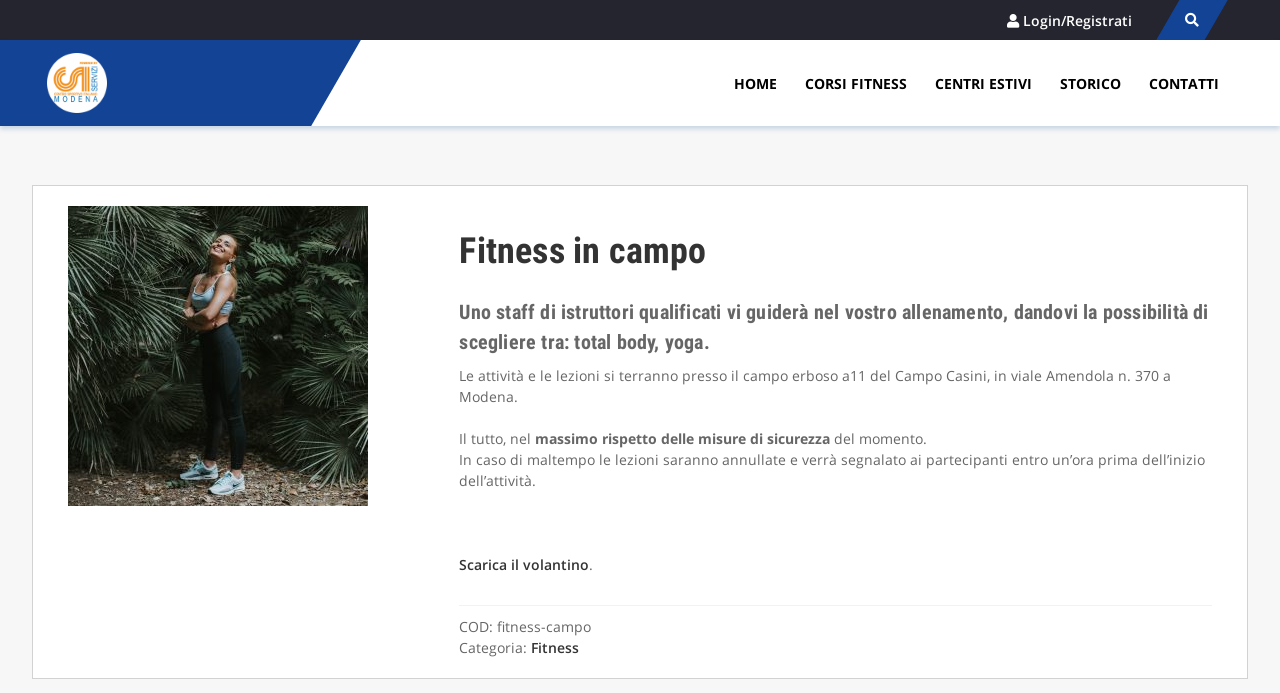

--- FILE ---
content_type: text/css
request_url: https://servizi.csionline.it/wp-content/themes/csi-ecommerce-theme/style.css?ver=8f7f1164bda714ce05a87c77dfef4b47
body_size: 46664
content:
/*!
Theme Name: CSI Ecommerce Theme
Theme URI: http://underscores.me/
Author: BAMS WEB
Author URI: http://www.bamsweb.it
Description: Tema per CSI ecommerce multisite
Version: 1.0.0
License: GNU General Public License v2 or later
License URI: LICENSE
Text Domain: csi-ecommerce-theme
Tags: custom-background, custom-logo, custom-menu, featured-images, threaded-comments, translation-ready

This theme, like WordPress, is licensed under the GPL.
Use it to make something cool, have fun, and share what you've learned.

CSI Ecommerce Theme is based on Underscores https://underscores.me/, (C) 2012-2020 Automattic, Inc.
Underscores is distributed under the terms of the GNU GPL v2 or later.

Normalizing styles have been helped along thanks to the fine work of
Nicolas Gallagher and Jonathan Neal https://necolas.github.io/normalize.css/
*//*! normalize.css v8.0.1 | MIT License | github.com/necolas/normalize.css */html{line-height:1.15;-webkit-text-size-adjust:100%}body{margin:0}main{display:block}h1{font-size:2em;margin:.67em 0}hr{box-sizing:content-box;height:0;overflow:visible}pre{font-family:monospace,monospace;font-size:1em}a{background-color:transparent}abbr[title]{border-bottom:none;text-decoration:underline;text-decoration:underline dotted}b,strong{font-weight:bolder}code,kbd,samp{font-family:monospace,monospace;font-size:1em}small{font-size:80%}sub,sup{font-size:75%;line-height:0;position:relative;vertical-align:baseline}sub{bottom:-0.25em}sup{top:-0.5em}img{border-style:none}button,input,optgroup,select,textarea{font-family:inherit;font-size:100%;line-height:1.15;margin:0}button,input{overflow:visible}button,select{text-transform:none}button,[type=button],[type=reset],[type=submit]{-webkit-appearance:button}button::-moz-focus-inner,[type=button]::-moz-focus-inner,[type=reset]::-moz-focus-inner,[type=submit]::-moz-focus-inner{border-style:none;padding:0}button:-moz-focusring,[type=button]:-moz-focusring,[type=reset]:-moz-focusring,[type=submit]:-moz-focusring{outline:1px dotted ButtonText}fieldset{padding:.35em .75em .625em}legend{box-sizing:border-box;color:inherit;display:table;max-width:100%;padding:0;white-space:normal}progress{vertical-align:baseline}textarea{overflow:auto}[type=checkbox],[type=radio]{box-sizing:border-box;padding:0}[type=number]::-webkit-inner-spin-button,[type=number]::-webkit-outer-spin-button{height:auto}[type=search]{-webkit-appearance:textfield;outline-offset:-2px}[type=search]::-webkit-search-decoration{-webkit-appearance:none}::-webkit-file-upload-button{-webkit-appearance:button;font:inherit}details{display:block}summary{display:list-item}template{display:none}[hidden]{display:none}body,button,input,select,optgroup,textarea{color:#666;font-family:"Open Sans",sans-serif;font-size:16px;font-size:1rem;line-height:1.5;font-size:14px}h1,h2,h3,h4,h5,h6{clear:both;letter-spacing:.2px;font-family:"Roboto Condensed",sans-serif;font-weight:700}h1{font-size:36px}h1.entry-title{text-align:center;color:#fff}h2{font-size:25px}h3{font-size:22px;letter-spacing:.2px}h4{font-size:20px;line-height:1.5}p{margin-bottom:1.5em}dfn,cite,em,i{font-style:italic}blockquote{border-left:4px solid #134395;padding-left:20px}address{margin:0 0 1.5em}pre{background:#eee;font-family:"Courier 10 Pitch",Courier,monospace;font-size:15px;font-size:.9375rem;line-height:1.6;margin-bottom:1.6em;max-width:100%;overflow:auto;padding:1.6em}code,kbd,tt,var{font-family:Monaco,Consolas,"Andale Mono","DejaVu Sans Mono",monospace;font-size:15px;font-size:.9375rem}abbr,acronym{border-bottom:1px dotted #666;cursor:help}mark,ins{background:#fff9c0;text-decoration:none}big{font-size:125%}::selection{color:#fff;background:#ec6608}::-moz-selection{color:#fff;background:#ec6608}html{box-sizing:border-box}*,*:before,*:after{box-sizing:inherit}body{background:#f7f7f7}hr{background-color:#ccc;border:0;height:1px;margin-bottom:1.5em;width:100%}ul,ol{margin:0 0 1.5em 0}ul{list-style:disc}ol{list-style:decimal}li>ul,li>ol{margin-bottom:0;margin-left:1.5em}dt{font-weight:bold}dd{margin:0 1.5em 1.5em}img{height:auto;max-width:100%}figure{margin:1em 0}figure.wp-block-image{background:#f1f1f1}figure.wp-block-image figcaption{margin:.5em;font-size:12px;color:#333}table{margin:0 0 1.5em;width:100%}table .thead-light th{background:#f9f9f9 !important;color:#333 !important;text-transform:uppercase;padding:6px 0}table td{vertical-align:middle !important;padding:6px 8px;font-size:13px}table td:hover a{color:#134395}table td.data--nascosta span{display:none}#calendario_wrapper{overflow:hidden}.dataTables_wrapper{max-width:100%;overflow-x:scroll}button,input[type=button],input[type=reset],input[type=submit]{border:1px solid #134395;border-radius:0;background:#134395;color:#fff;font-size:12px;font-size:.75rem;line-height:1;padding:.5rem 1rem;cursor:pointer;width:auto;font-size:14px;font-weight:bold;display:inline-block;text-transform:uppercase}button:hover,button:active,button:focus,input[type=button]:hover,input[type=button]:active,input[type=button]:focus,input[type=reset]:hover,input[type=reset]:active,input[type=reset]:focus,input[type=submit]:hover,input[type=submit]:active,input[type=submit]:focus{border-color:#000 !important;color:#fff !important;background:#000 !important;transition:all .3s ease-in-out}button.btn--giallo,button.buttons-pdf,button.fc-today-button,button.buttons-csv,button.buttons-excel,input[type=button].btn--giallo,input[type=button].buttons-pdf,input[type=button].fc-today-button,input[type=button].buttons-csv,input[type=button].buttons-excel,input[type=reset].btn--giallo,input[type=reset].buttons-pdf,input[type=reset].fc-today-button,input[type=reset].buttons-csv,input[type=reset].buttons-excel,input[type=submit].btn--giallo,input[type=submit].buttons-pdf,input[type=submit].fc-today-button,input[type=submit].buttons-csv,input[type=submit].buttons-excel{color:#fff;background:#ec6608;border-color:#ec6608;border-radius:0}button.btn--giallo a,button.buttons-pdf a,button.fc-today-button a,button.buttons-csv a,button.buttons-excel a,input[type=button].btn--giallo a,input[type=button].buttons-pdf a,input[type=button].fc-today-button a,input[type=button].buttons-csv a,input[type=button].buttons-excel a,input[type=reset].btn--giallo a,input[type=reset].buttons-pdf a,input[type=reset].fc-today-button a,input[type=reset].buttons-csv a,input[type=reset].buttons-excel a,input[type=submit].btn--giallo a,input[type=submit].buttons-pdf a,input[type=submit].fc-today-button a,input[type=submit].buttons-csv a,input[type=submit].buttons-excel a{color:#fff}button.btn--blu,button.fc-prev-button,button.fc-next-button,input[type=button].btn--blu,input[type=button].fc-prev-button,input[type=button].fc-next-button,input[type=reset].btn--blu,input[type=reset].fc-prev-button,input[type=reset].fc-next-button,input[type=submit].btn--blu,input[type=submit].fc-prev-button,input[type=submit].fc-next-button{color:#fff;background:#134395;border-color:#134395}button.btn--blu a,button.fc-prev-button a,button.fc-next-button a,input[type=button].btn--blu a,input[type=button].fc-prev-button a,input[type=button].fc-next-button a,input[type=reset].btn--blu a,input[type=reset].fc-prev-button a,input[type=reset].fc-next-button a,input[type=submit].btn--blu a,input[type=submit].fc-prev-button a,input[type=submit].fc-next-button a{color:#fff}button.btn--transparent,input[type=button].btn--transparent,input[type=reset].btn--transparent,input[type=submit].btn--transparent{color:#666;background:#fff;border-color:#fff}[type=submit]{height:50px}input[type=text],input[type=email],input[type=url],input[type=password],input[type=search],input[type=number],input[type=tel],input[type=range],input[type=date],input[type=month],input[type=week],input[type=time],input[type=datetime],input[type=datetime-local],input[type=color],textarea{color:#666;border:1px solid #ccc;border-radius:0;padding:10px 20px;height:50px;width:100%}input[type=text]:focus,input[type=email]:focus,input[type=url]:focus,input[type=password]:focus,input[type=search]:focus,input[type=number]:focus,input[type=tel]:focus,input[type=range]:focus,input[type=date]:focus,input[type=month]:focus,input[type=week]:focus,input[type=time]:focus,input[type=datetime]:focus,input[type=datetime-local]:focus,input[type=color]:focus,textarea:focus{color:#495057;background-color:#fff;border-color:#80bdff;outline:0;box-shadow:0 0 0 .2rem rgba(0,123,255,.25)}select{border:1px solid #ccc}select.custom-select{height:50px}textarea{width:100%}form.wpcf7-form{margin-bottom:50px}form.wpcf7-form select{width:100%;height:50px}form.wpcf7-form label{width:100%}.acf-field{border:none !important;min-height:auto !important}.acf-field label{font-weight:normal !important}.acf-field select{height:50px}.password-input,.woocommerce-form-login__rememberme{float:left;clear:left;width:100%}a{color:#333;font-weight:600}a:active,a:focus,a:visited{color:#333;outline:0;text-decoration:none}a:hover{color:#134395;outline:0;text-decoration:none}a.button{border:1px solid #134395;border-radius:0;background:#134395;color:#fff !important;font-size:12px;font-size:.75rem;padding:.5rem 1rem;cursor:pointer;width:auto;font-size:14px;font-weight:bold;display:inline-block;text-transform:uppercase;line-height:30px}a.button:hover,a.button:active,a.button:focus{border-color:#000 !important;color:#fff !important;background:#000 !important;transition:all .3s ease-in-out}.main-navigation{clear:both;display:block;float:right;width:auto}.main-navigation ul{display:none;list-style:none;margin:0;padding-left:0}.main-navigation ul ul{background:#fff;border:1px solid #c6c6c6;box-shadow:0 3px 3px rgba(0,0,0,.2);float:left;position:absolute;top:100%;left:-999em;z-index:99999}.main-navigation ul ul ul{left:-999em;top:0}.main-navigation ul ul li{border-bottom:1px solid #c6c6c6}.main-navigation ul ul li:hover>ul,.main-navigation ul ul li.focus>ul{left:100%}.main-navigation ul ul li:last-of-type{border-bottom:none}.main-navigation ul ul a{width:185px;display:block;text-decoration:none;color:#333;font-size:14px;font-weight:bold;line-height:normal;padding:10px 15px;text-transform:uppercase;text-align:left}.main-navigation ul ul :hover>a,.main-navigation ul ul .focus>a{background:#134395;color:#fff}.main-navigation ul li:hover>ul,.main-navigation ul li.focus>ul{left:auto;border-top:3px solid #134395;border-left:none;border-right:none;border-bottom:none}.main-navigation li{float:left;position:relative}.main-navigation li.carrello a::before{content:"";font-family:"Font Awesome 5 Free";font-weight:bold;float:left;margin-right:10px}.main-navigation li.account a::before{content:"";font-family:"Font Awesome 5 Free";font-weight:bold;float:left;margin-right:10px}.main-navigation a{display:block;text-decoration:none;color:#000;font-size:14px;font-weight:bold;line-height:normal;padding:33px 14px;text-transform:uppercase}.main-navigation .current_page_item>a,.main-navigation .current-menu-item>a,.main-navigation .current_page_ancestor>a,.main-navigation .current-menu-ancestor>a{color:#134395}.menu-toggle{display:block;float:right;padding:20px;height:100%}.main-navigation.toggled{width:100% !important}.main-navigation.toggled ul{display:block}.main-navigation.toggled ul li{width:100%;text-align:center}.main-navigation.toggled ul li a{padding:20px 14px}@media screen and (min-width: 768px){.menu-toggle{display:none}.main-navigation ul{display:block}}.site-main .comment-navigation,.site-main .posts-navigation,.site-main .post-navigation{margin:0 0 1.5em;overflow:hidden}.comment-navigation .nav-previous,.posts-navigation .nav-previous,.post-navigation .nav-previous{float:left;width:50%}.comment-navigation .nav-previous::before,.posts-navigation .nav-previous::before,.post-navigation .nav-previous::before{font-family:"Font Awesome 5 Free";font-weight:900;content:"";margin-right:10px;color:#134395}.comment-navigation .nav-next,.posts-navigation .nav-next,.post-navigation .nav-next{float:right;text-align:right;width:50%}.comment-navigation .nav-next::after,.posts-navigation .nav-next::after,.post-navigation .nav-next::after{font-family:"Font Awesome 5 Free";font-weight:900;content:"";margin-left:10px;color:#134395}.screen-reader-text{border:0;clip:rect(1px, 1px, 1px, 1px);clip-path:inset(50%);height:1px;margin:-1px;overflow:hidden;padding:0;position:absolute !important;width:1px;word-wrap:normal !important}.screen-reader-text:focus{background-color:#f1f1f1;border-radius:3px;box-shadow:0 0 2px 2px rgba(0,0,0,.6);clip:auto !important;clip-path:none;color:#21759b;display:block;font-size:.875rem;font-weight:700;height:auto;left:5px;line-height:normal;padding:15px 23px 14px;text-decoration:none;top:5px;width:auto;z-index:100000}#primary[tabindex="-1"]:focus{outline:0}.alignleft{float:left;margin-right:1.5em;margin-bottom:1.5em}.alignright{float:right;margin-left:1.5em;margin-bottom:1.5em}.aligncenter{clear:both;display:block;margin-left:auto;margin-right:auto;margin-bottom:1.5em}.widget{margin:0 0 30px 0;border-left:1px solid #c6c6c6;border-right:1px solid #c6c6c6;border-bottom:1px solid #c6c6c6;border-top:7px solid #134395;font-size:13px;background:#fff}.widget select{max-width:100%}.widget h4{color:#666;font-size:20px;font-weight:400;line-height:1.5;text-transform:uppercase;padding:20px 25px;position:relative;border-bottom:1px solid #f1f1f1}.widget p{margin-bottom:10px;font-size:12px}.widget ul{list-style-type:none;margin:0;padding:0}.widget ul li{text-transform:uppercase;width:100%;font-weight:bold;line-height:20px;padding:15px 25px;border-bottom:1px solid #c6c6c6;-webkit-transition:all .4s ease-in-out;-moz-transition:all .4s ease-in-out;-ms-transition:all .4s ease-in-out;-o-transition:all .4s ease-in-out;transition:all .4s ease-in-out}.widget ul li:hover{padding-left:30px;background-color:#134395}.widget ul li:hover a{color:#fff;text-decoration:none}.widget ul li:hover span{color:#fff}.widget ul li:last-of-type{border-bottom:none}.widget ul li a{color:#666;position:relative}.widget ul li a::before{content:"";font-family:"Font Awesome 5 Free";font-size:13px;left:-15px;margin:2px 0 0;position:absolute}.widget ul li a:hover{text-decoration:none;color:#fff}.widget ul ul li:hover{background:#ec6608}.widget .widget__contenitore{margin:20px}.widget .widget__contenitore .row{margin:10px 0;border-bottom:1px solid #c6c6c6;padding-bottom:10px}.widget.widget--news h4,.widget.widget--classifica h4{margin-bottom:0}.widget.widget--news p,.widget.widget--classifica p{padding:10px 25px}.widget.widget--news{min-height:380px}.widget.widget--tag,.widget.widget_tag_cloud,.widget.widget--societa{min-height:255px}.widget.widget--tag h4 a,.widget.widget_tag_cloud h4 a,.widget.widget--societa h4 a{color:#333}.widget.widget--tag h4 a:hover,.widget.widget_tag_cloud h4 a:hover,.widget.widget--societa h4 a:hover{color:#134395}.widget.widget--tag .widget__contenitore a,.widget.widget--tag .tagcloud a,.widget.widget_tag_cloud .widget__contenitore a,.widget.widget_tag_cloud .tagcloud a,.widget.widget--societa .widget__contenitore a,.widget.widget--societa .tagcloud a{padding:10px;color:#134395;text-transform:uppercase}.widget.widget--tag .widget__contenitore a:hover,.widget.widget--tag .tagcloud a:hover,.widget.widget_tag_cloud .widget__contenitore a:hover,.widget.widget_tag_cloud .tagcloud a:hover,.widget.widget--societa .widget__contenitore a:hover,.widget.widget--societa .tagcloud a:hover{color:#ec6608}.widget.widget--tag .tagcloud,.widget.widget_tag_cloud .tagcloud,.widget.widget--societa .tagcloud{padding:20px}.widget.widget--ig{height:390px}.widget.widget--ig .widget__contenitore{text-align:center}.widget.widget--ig .widget__contenitore #instagram.row{border-bottom:none}.widget.widget--ig .widget__contenitore #instagram.row .instagram__post .instagram__post_like{display:none;position:absolute;text-align:center;width:100%;height:100%;top:33%;left:0;z-index:99;font-size:20px}.widget.widget--ig .widget__contenitore #instagram.row .instagram__post .igimg{max-height:100px;margin-top:10px}.widget.widget--ig .widget__contenitore #instagram.row .instagram__post:hover img{opacity:.3;transition:.5s ease}.widget.widget--ig .widget__contenitore #instagram.row .instagram__post:hover .instagram__post_like{display:block;opacity:1}.widget.widget--convenzioni h3{padding:5px 10px;background:#134395;color:#fff;font-size:14px;display:inline-block;margin-top:10px}.widget.widget--convenzioni h3:hover{background:#000}.widget.widget--convenzioni .owl-carousel .owl-stage{display:flex;align-items:center}.widget.widget--convenzioni .owl-carousel .owl-stage .owl-item{text-align:center}.widget.widget--convenzioni .owl-carousel .owl-stage .owl-item img{width:auto}.widget.widget--partner .owl-carousel .owl-stage{display:flex;align-items:center}.widget.widget--partner .owl-carousel .owl-stage .owl-item img{width:auto}.widget.widget--newsletter,.widget.widget--calendario{height:450px}.sticky{display:block}.updated:not(.published){display:none}.page-content,.entry-content,.entry-summary{margin:1.5em 0 0}.page-links{clear:both;margin:0 0 1.5em}.entry-header{min-height:200px;margin-bottom:40px}.entry-header .sfondo{background-size:cover;background-position:center;background-repeat:no-repeat}.entry-header .sfondo .overlay{position:relative;width:100%;min-height:200px;background-color:rgba(255,255,255,.4);z-index:2;padding:20px}.entry-header .sfondo .overlay h1{text-transform:uppercase;color:#333;position:relative;font-weight:bold;text-shadow:2px 2px 4px #fff}.entry-header .breacrumbs{text-align:center;padding:10px;background:#fff}.entry-header .overlay--squadra{position:relative;width:100%;min-height:200px;background-color:rgba(255,255,255,.4);z-index:2;padding:20px}.entry-header .overlay--squadra p,.entry-header .overlay--squadra h2,.entry-header .overlay--squadra h3{margin:0;color:#333;text-shadow:2px 2px 4px #fff}.entry-content{width:100%}.container-fluid .entry-header{min-height:auto;margin-bottom:0}.container-fluid .entry-header .entry-header__categoria{margin-bottom:5px}.container-fluid .entry-header .entry-header__categoria a{text-transform:uppercase;color:#ec6608}.container-fluid .entry-header .entry-header__tag{margin-bottom:5px}.container-fluid .entry-header .entry-meta{font-weight:bold}.box-blu{overflow:hidden;margin-bottom:40px}.box-blu .box-blu__titolo{z-index:1;float:left;width:auto;color:#fff;margin:0;position:relative;line-height:normal;text-transform:uppercase;padding:11px 35px 12px 20px;clear:none}.box-blu .box-blu__titolo::before{top:0;right:0;z-index:-1;content:"";bottom:auto;height:100%;width:2000%;position:absolute;-webkit-transform:skew(-30deg);-moz-transform:skew(-30deg);-ms-transform:skew(-30deg);-o-transform:skew(-30deg);transform:skew(-30deg);background-color:#134395}.box-blu .box-blu__contenitore{background:#fff;width:100%;border:1px solid #d7d8d8;float:left;padding:10px}.box-blu .nav-pills--blu{margin:0}.box-blu .nav-pills--blu li a{padding:0}.box-blu .nav-pills--blu li a h3{color:#333}.box-blu .nav-pills--blu li a h3::before{background-color:#fff;border-top:1px solid #d7d8d8;border-left:1px solid #d7d8d8;border-right:1px solid #d7d8d8}.box-blu .nav-pills--blu li a.active{background-color:transparent !important}.box-blu .nav-pills--blu li a.active h3{color:#fff !important}.box-blu .nav-pills--blu li a.active h3::before{background-color:#134395;border-top:1px solid #134395;border-left:1px solid #134395;border-right:1px solid #134395}.box-blu .nav-pills--blu li:first-of-type a h3{z-index:4}.box-blu .nav-pills--blu li:nth-of-type(2) a h3{z-index:3}.box-blu .nav-pills--blu li:nth-of-type(3) a h3{z-index:2}.ellipsis--riga{text-overflow:ellipsis;white-space:nowrap;overflow:hidden}.ellipsis--righe{overflow:hidden;display:-webkit-box;-webkit-line-clamp:3;-webkit-box-orient:vertical}.container-fluid{width:95%}.awesomplete ul{z-index:999;color:#000;background:#fff}.awesomplete #awesomplete_list_2{float:left;position:relative}.page-template-default .entry-content,.page-template-page-partner .entry-content,.page-template-page-convenzioni .entry-content,.page-template-page-interessi .entry-content,.page-template-page-societa .entry-content,.page-template-page-elencoanagrafiche .entry-content,.page-template-page-elencoanagrafichesportrick .entry-content,.page-template-page-planning .entry-content,.page-template-page-registrazione .entry-content{background:#fff;border:1px solid #d2d2d2;padding:20px;margin-bottom:30px}.overlay{position:relative;width:100%;min-height:100%;background-color:rgba(255,255,255,.4);z-index:2;padding:20px}.colonne{column-count:3;column-gap:40px}.comment-content a{word-wrap:break-word}.bypostauthor{display:block}header#masthead{background:#fff;position:relative;z-index:10}header#masthead .site-header__top{background-color:#25252f;color:#fff}header#masthead .site-header__top .row{min-height:40px}header#masthead .site-header__top .header__barrasuperiore--wc a{color:#fff}header#masthead .site-header__top .header__barrasuperiore--wc a:hover{color:#134395}header#masthead .site-header__top .header__barrasuperiore--social a i{font-size:15px;color:#fff;border:none;height:40px;line-height:40px;width:34px;text-align:center;-webkit-transition:all .3s ease-in-out;-moz-transition:all .3s ease-in-out;-ms-transition:all .3s ease-in-out;-o-transition:all .3s ease-in-out;transition:all .3s ease-in-out}header#masthead .site-header__top .header__barrasuperiore--social a:hover i{color:#fff;background-color:#134395 !important;-webkit-transition:all .4s ease-in-out;-moz-transition:all .4s ease-in-out;-ms-transition:all .4s ease-in-out;-o-transition:all .4s ease-in-out;transition:all .4s ease-in-out}header#masthead .site-header__top .header__barrasuperiore--search{padding:0;color:#fff;height:40px;line-height:40px;text-align:center;margin-right:17px;margin-left:60px;float:right;-webkit-transform:skew(-30deg);-moz-transform:skew(-30deg);-ms-transform:skew(-30deg);-o-transform:skew(-30deg);transform:skew(-30deg);background-color:#134395 !important}header#masthead .site-header__top .header__barrasuperiore--search i{-webkit-transform:skew(30deg);-moz-transform:skew(30deg);-ms-transform:skew(30deg);-o-transform:skew(30deg);transform:skew(30deg)}header#masthead .site-header__top .header__barrasuperiore--search button{height:40px}header#masthead .site-header__top form{margin-top:5px;text-align:right}header#masthead .site-header__top form button{margin-left:-4px}header#masthead .site-header__main{background:#fff;-webkit-box-shadow:0px 0px 5px 0px #004c92;-moz-box-shadow:0px 0px 5px 0px #004c92;box-shadow:0px 3px 5px 0px rgba(0,76,146,.2)}header#masthead .site-header__main .site-branding{min-height:86px}header#masthead .site-header__main .site-branding::before{top:0;right:0;bottom:0;content:"";width:1000%;position:absolute;-webkit-transform:skew(-30deg);-moz-transform:skew(-30deg);-ms-transform:skew(-30deg);-o-transform:skew(-30deg);transform:skew(-30deg);background-color:#134395;z-index:1}header#masthead .site-header__main .site-branding img{position:relative;z-index:2;max-height:60px;width:auto;margin:5px 0}footer#colophon i{width:35px;height:35px;color:#fff;font-size:16px;line-height:33px;border-radius:100%;text-align:center;border:1px solid #acacac;-webkit-transition:all .3s ease-in-out;-moz-transition:all .3s ease-in-out;-ms-transition:all .3s ease-in-out;-o-transition:all .3s ease-in-out;transition:all .3s ease-in-out}footer#colophon i:hover{color:#fff;background-color:#134395;border:1px solid #134395;-webkit-transition:all .4s ease-in-out;-moz-transition:all .4s ease-in-out;-ms-transition:all .4s ease-in-out;-o-transition:all .4s ease-in-out;transition:all .4s ease-in-out}footer#colophon a{color:#fff;margin-right:15px;display:inline-block}footer#colophon a:hover{text-decoration:underline}footer#colophon .footer__social{text-align:center}footer#colophon .footer__social .box-blu--social{margin-bottom:0;background:#134395}footer#colophon .footer__social .box-blu--social .box-blu__titolo{padding:15px 35px 15px 45px}footer#colophon .footer__social .box-blu--social .box-blu__titolo::before{background:#235d91}footer#colophon .footer__social .box-blu--social .box-blu__contenitore{background:#134395;border:none;padding:0}footer#colophon .footer__social .box-blu--social .box-blu__contenitore .box-blu__paragrafo{margin-bottom:0;text-align:right}footer#colophon .footer__social .box-blu--social .box-blu__contenitore .box-blu__paragrafo a{margin:5px 10px}footer#colophon .footer__social .box-blu--social .box-blu__contenitore .box-blu__paragrafo a i:hover{color:#134395;background-color:#fff;border:1px solid #fff}footer#colophon .footer__principale{padding:60px 0 30px 0;background-color:#252525}footer#colophon .footer__principale .widget{margin:0 0 20px 0;border:none;background:transparent}footer#colophon .footer__principale .widget h4{color:#fff;font-size:20px;font-weight:bold;line-height:normal;margin:-7px 0 30px;text-transform:capitalize;padding:0 0 28px 0;position:relative;border:none}footer#colophon .footer__principale .widget h4::before{height:4px;position:absolute;bottom:0;left:0;width:44px;content:"";background-color:#fff}footer#colophon .footer__principale .widget p{color:#fff;letter-spacing:.2px;width:100%;float:left}footer#colophon .footer__principale .widget p i{float:left;margin-right:10px;margin-bottom:2px}footer#colophon .footer__principale .widget p span{float:right;width:88%}footer#colophon .footer__principale .widget ul li{border-bottom:1px solid #c6c6c6}footer#colophon .footer__principale .widget ul li:hover a{text-decoration:none}footer#colophon .footer__principale .widget .media{border-bottom:1px solid #c6c6c6;margin-bottom:10px}footer#colophon .footer__principale .widget .media img{max-width:50px}footer#colophon .footer__principale .widget .media p{font-size:12px}footer#colophon .footer__principale .widget .media p.media-body__date{font-size:11px;font-weight:bold}footer#colophon .footer__principale .widget .media h5{color:#fff;font-weight:bold;font-size:13px}footer#colophon .footer__principale .widget iframe{width:200px}footer#colophon .footer__principale .widget .form-row,footer#colophon .footer__principale .widget button,footer#colophon .footer__principale .widget .form-check{float:left;clear:left;margin-bottom:10px;width:100%}footer#colophon .footer__barrainferiore{color:#fff;padding:10px 0;border-top:1px solid #585858;background-color:#222}footer#colophon .footer__barrainferiore .site-info{color:#fff;font-size:12px;line-height:33px}footer#colophon .footer__barrainferiore .footer__bams{font-size:12px}footer#colophon .footer__barrainferiore .footer__bams img{width:20px;display:inline-block;margin-right:-16px}.logged-in.admin-bar .fixed-top{top:32px}.logged-in .menu__login{display:none}.logged-in .menu__myaccount{display:inline-block}.menu__myaccount{display:none}.risultati .row{margin-top:30px;margin-bottom:30px}.risultati .risultati__sport a h4{background:#fff;color:#333;border:1px solid #d7d8d8;font-weight:bold;font-size:14px;text-align:center;text-transform:uppercase;padding:29px 0}.risultati .risultati__sport a h4::before{left:0;right:0;content:"";width:16px;bottom:-7px;margin:0 auto;position:absolute;border-top:8px solid;border-top-color:transparent;border-left:8px solid transparent !important;border-right:8px solid transparent !important;border-bottom:8px solid transparent !important}.risultati .risultati__sport a h4:hover{background:#134395;color:#fff;border-color:#134395;-webkit-transition:all .3s ease-in-out;-moz-transition:all .3s ease-in-out;-ms-transition:all .3s ease-in-out;-o-transition:all .3s ease-in-out;transition:all .3s ease-in-out;text-decoration:none}.risultati .risultati__sport a h4:hover::before{border-top-color:#134395}.risultati .risultati__sport a.active h4{background:#134395;color:#fff;border-color:#134395}.risultati .risultati__sport a.active h4::before{border-top-color:#134395}.risultati .risultati__sport a:hover{text-decoration:none}.risultati .risultati__sport a.omg,.risultati .risultati__sport a.omg-tournament{margin-top:20px;display:inherit}.risultati .risultati__sport a.omg h4,.risultati .risultati__sport a.omg-tournament h4{background:url("img/omg.png");background-repeat:no-repeat;background-size:cover;background-position:center;color:transparent;background-color:#fff}.risultati .risultati__sport a.omg.active h4,.risultati .risultati__sport a.omg-tournament.active h4{background:url("img/omg.png");background-repeat:no-repeat;background-size:cover;background-position:center;color:transparent;background-color:#fff}.risultati .risultati__categorie ul li a:hover{color:#fff !important}.contatti .contatti__dati .contatti__dati--box{margin-bottom:50px;padding:20px;border:1px solid #e3e3e3;height:220px;background:#fff}.contatti .contatti__dati .contatti__dati--box h5{font-size:16px;line-height:16px;font-weight:bold;text-align:left;padding-bottom:5px;text-transform:uppercase;position:relative;border-bottom:1px solid #e4e4e4}.contatti .contatti__dati .contatti__dati--box p{padding-top:5px;font-style:italic;margin-bottom:5px}.contatti .contatti__dati .contatti__dati--box p a{color:#666}.contatti .contatti__dati .contatti__dati--box:hover{background:#134395;color:#fff;-webkit-transition:all .3s ease-in-out;-moz-transition:all .3s ease-in-out;-ms-transition:all .3s ease-in-out;-o-transition:all .3s ease-in-out;transition:all .3s ease-in-out}.contatti .contatti__dati .contatti__dati--box:hover a{color:#fff !important}.contatti .contatti__impianto{background:#fff;border:1px solid #e3e3e3;padding:20px 10px;margin-bottom:20px}.contatti .contatti__impianto h4{font-size:14px}.contatti .contatti__impianto p{margin-bottom:5px;font-size:12px}.contatti .contatti__impianto p.contatti__impianto__desc{margin-top:10px}.contatti .contatti__impianto p i{margin-right:5px;color:#134395}.contatti .contatti__impianto button{margin-top:10px}.contatti .contatti__impianto .card{border:none;padding:0}.contatti .contatti__impianto .card li{font-size:12px}.contatti .contatti__mappaform{margin-bottom:80px}.contatti .contatti__mappaform .contatti__mappaform__contenitore{margin-bottom:80px}.contatti .contatti__mappaform .contatti__mappaform__contenitore .contatti__mappaform--mappa::before{right:0;bottom:-17px;top:20px;left:40px;content:"";position:absolute;background:#134395;margin-bottom:80px}.contatti .contatti__mappaform .contatti__mappaform__contenitore .contatti__mappaform--mappa #map{height:400px;width:100%;background:#fff;z-index:1;position:relative}.contatti .contatti__mappaform .contatti__mappaform__contenitore .contatti__mappaform--form{background:#fff;border:1px solid #e3e3e3}.girone .row{margin-bottom:30px}.girone .box-blu .box-blu__contenitore{margin-bottom:40px}.girone .box-blu .box-blu__contenitore table{margin-bottom:0}.girone .box-blu .box-blu__contenitore table tr.orange td,.girone .box-blu .box-blu__contenitore table tr.orange td.sorting_1{background-color:#ffc15e !important}.girone .box-blu .box-blu__contenitore table tr th{background:#f9f9f9;color:#333;text-transform:uppercase}.girone .box-blu .box-blu__contenitore table tr td.fase{color:#134395;text-transform:uppercase;font-weight:bold;text-align:center}.girone .widget{background:#fff;font-size:13px;margin-bottom:40px}.girone .widget .widget__contenitore{margin:20px}.girone .widget .widget__contenitore .row{margin:10px 0;border-bottom:1px solid #c6c6c6;padding-bottom:10px}.girone #calendario-completo .row{margin-bottom:10px;margin-top:0}.girone #calendario-completo #pills-tab{margin:0}.girone #calendario-completo #pills-tab .nav-link{text-transform:uppercase;border-radius:0}.girone #calendario-completo #pills-tab .nav-link.active{background:#134395}.girone #calendario-completo #pills-tabContent{padding:0}.girone #calendario-completo #pills-tabContent .calendario-completo__giornata{margin-bottom:20px}.girone #calendario-completo #pills-tabContent .calendario-completo__giornata h4{margin:10px 15px;color:#134395}.girone #calendario-completo #pills-tabContent .calendario-completo__giornata .calendario-completo__giornata__riga{border-bottom:1px solid #d7d8d8;margin:10px 0;font-size:12px}.girone #calendario-completo #pills-tabContent .btn--blu{min-width:180px}.girone #calendario-completo .calendario-completo__pdf{float:right}.girone #calendario-completo .calendario-completo__pdf a{color:#fff !important}.girone #box .carousel-item{width:100%;height:100%;min-height:370px;max-width:370px;margin-bottom:40px}.girone #box .carousel-item .carousel-item__image{width:100%;height:100%;min-height:370px;max-width:370px;background-size:cover;background-position:center;background-repeat:no-repeat}.girone .modal-dialog{text-align:center}.girone .modal-dialog .modal-footer a{width:100%;text-align:center}.squadra .squadra__calendario .squadra__calendario-maglia strong{border:1px solid #134395;border-radius:0;background:#134395;color:#fff;font-size:12px;font-size:.75rem;line-height:1;padding:.5rem 1rem;width:auto;font-size:14px;font-weight:bold;display:inline-block;text-transform:uppercase}.squadra .squadra__calendario #calendario-squadra_wrapper table tr.orange td,.squadra .squadra__calendario #calendario-squadra_wrapper table tr.orange td.sorting_1{background-color:#ffc15e !important}.squadra .squadra__calendario #calendario-squadra_wrapper table tr td.fase{color:#134395;text-transform:uppercase;font-weight:bold;text-align:center}.squadra .squadra__statistiche .squadra__statistiche__grafico{text-align:center;margin:40px 0}.partita{color:#fff}.partita h2.partita__punteggio{font-size:50px;font-weight:bold}.partita p.partita__squadre{font-size:13px}.partita p.partita__girone{font-size:13px}.page-template-page-home .carousel .carousel-inner .carousel-item{background-size:cover;background-repeat:no-repeat;background-position:center}.page-template-page-home .carousel .carousel-inner .carousel-item .carousel-caption{z-index:2}.page-template-page-home .carousel .carousel-inner .carousel-item .carousel-caption h3,.page-template-page-home .carousel .carousel-inner .carousel-item .carousel-caption p{color:#333;text-shadow:2px 2px 4px #fff;text-align:left;text-transform:uppercase;font-weight:bold}.page-template-page-home .carousel.carousel--slider{margin-bottom:40px;height:400px}.page-template-page-home .carousel.carousel--slider .carousel-inner{height:400px}.page-template-page-home .carousel.carousel--slider .carousel-inner .carousel-item{height:400px}.page-template-page-home .carousel.carousel--slider .carousel-inner .carousel-item .carousel-caption{background:url("img/macchia2.png");background-position:top left;background-repeat:no-repeat;background-size:contain;height:250px}.page-template-page-home .carousel.carousel--slider .carousel-inner .carousel-item .carousel-caption h3,.page-template-page-home .carousel.carousel--slider .carousel-inner .carousel-item .carousel-caption p{margin-left:60px}.page-template-page-home .carousel.carousel--slider .carousel-inner .carousel-item .carousel-caption p{font-size:16px}.page-template-page-home .carousel.carousel--slider .carousel-inner .carousel-item .carousel-caption h3{margin-top:40px;font-size:25px}.page-template-page-home .carousel.carousel--slider .carousel-inner .carousel-item .carousel-caption h3:hover{color:#ec6608}.page-template-page-home .carousel.carousel--news{height:300px}.page-template-page-home .carousel.carousel--news .carousel-inner{height:300px}.page-template-page-home .carousel.carousel--news .carousel-inner .carousel-item{height:300px}.page-template-page-home .carousel.carousel--news .carousel-inner .carousel-item .carousel-caption{background:rgba(241,148,0,.8);padding:10px}.page-template-page-home .carousel.carousel--news .carousel-inner .carousel-item .carousel-caption h5{text-align:left;text-shadow:none}.page-template-page-home .carousel.carousel--news .carousel-inner .carousel-item .carousel-caption h5 a{color:#333;text-transform:none !important;text-shadow:none}.page-template-page-home .carousel.carousel--news .carousel-inner .carousel-item .carousel-caption p{color:#fff;text-transform:none !important;text-align:left;padding:0;font-weight:400;text-shadow:none}.page-template-page-home .carousel.carousel--news .carousel-control-prev,.page-template-page-home .carousel.carousel--news .carousel-control-next{opacity:1;background:#444;width:30px;height:30px;top:20px}.page-template-page-home .carousel.carousel--news .carousel-control-prev .carousel-control-next-icon,.page-template-page-home .carousel.carousel--news .carousel-control-prev .carousel-control-prev-icon,.page-template-page-home .carousel.carousel--news .carousel-control-next .carousel-control-next-icon,.page-template-page-home .carousel.carousel--news .carousel-control-next .carousel-control-prev-icon{width:10px}.page-template-page-home .carousel.carousel--news .carousel-control-prev{right:40px;left:auto}.page-template-page-home .home__header .box-blu--breaking{margin-bottom:0;z-index:2;position:relative}.page-template-page-home .home__header .box-blu--breaking .box-blu__contenitore{padding:0;width:auto;float:none;background:rgba(68,68,68,.4);color:#fff;border:none}.page-template-page-home .home__header .box-blu--breaking .box-blu__contenitore .box-blu__titolo{padding-left:45px}.page-template-page-home .home__header .box-blu--breaking .box-blu__contenitore .box-blu__titolo::before{background:#ec6608}.page-template-page-home .home__header .box-blu--breaking .box-blu__contenitore p{margin-bottom:0;text-align:right;padding-right:60px}.page-template-page-home .home__categorie{margin-bottom:30px}.page-template-page-home .home__categorie .categorie__contenitore{position:relative;min-height:200px;width:100%;background-size:cover;background-repeat:no-repeat;background-position:center;margin-bottom:10px}.page-template-page-home .home__categorie .categorie__contenitore .categorie__testo{position:absolute;bottom:30px;width:100%;text-align:center}.page-template-page-home .home__categorie .categorie__contenitore .categorie__testo p{color:#fff;font-weight:bold}.page-template-page-home .home__main .news-media{background:#fff;border:1px solid #c6c6c6;margin:0 0 30px 0;min-height:260px}.page-template-page-home .home__main .news-media .news-media__image{min-height:258px;background-position:center;background-size:cover}.page-template-page-home .home__main .news-media .news-media__body{padding:20px 30px}.page-template-page-home .home__main .news-media .news-media__body .news-media__body__categoria{margin-bottom:5px}.page-template-page-home .home__main .news-media .news-media__body .news-media__body__categoria a{color:#ec6608;text-transform:uppercase}.page-template-page-home .home__main .news-media .news-media__body h3{text-transform:uppercase;color:#000;font-size:18px;font-weight:bold;margin-top:10px}.page-template-page-home .home__main .news-media .news-media__body .news-media__body__readmore{text-transform:uppercase;color:#666}.page-template-page-home .home__main .banner--rettangolo{min-height:200px;width:100%;margin-bottom:30px;background-size:cover;background-repeat:no-repeat;background-position:center}.page-template-page-home .home__main #calendar .fc-toolbar h2{text-transform:uppercase}.page-template-page-home .home__main #calendar .fc-row:first-child table{margin:0}.page-template-page-home .home__main #calendar .fc-title,.page-template-page-home .home__main #calendar .fc-time{color:#fff}.page-template-page-home .home__main #calendar .fc-today{background:rgba(242,148,0,.2) !important}.page-template-page-home .home__sidebar .banner--quadrato{min-height:300px;width:100%;margin-bottom:30px;background-size:cover;background-repeat:no-repeat;background-position:center}.page-template-page-home .home__sidebar form.form--home input,.page-template-page-home .home__sidebar form.form--home button{width:100%;margin-bottom:10px}.page-template-page-home .home__sidebar form.form--home input.form-check-input,.page-template-page-home .home__sidebar form.form--home button.form-check-input{width:auto}.page-template-page-home .news__quadrate .news__contenitore{background:#fff;border:1px solid #c6c6c6;margin-bottom:30px;padding:20px}.page-template-page-home .news__quadrate .news__contenitore .news__categoria a{font-weight:bold;text-transform:uppercase;background:#ec6608;color:#fff !important;font-size:14px;padding:5px;display:inline-block}.page-template-page-home .news__quadrate .news__contenitore .news__titolo a{font-weight:bold;font-size:18px}.page-template-page-home .news__quadrate .news__contenitore .news__data{text-transform:uppercase;font-weight:bold;font-size:12px}.page-template-page-home .news__quadrate .news__contenitore .news__testo{margin-bottom:0}.page-template-page-home .news__quadrate .news__contenitore .news__testo.ellipsis--righe{-webkit-line-clamp:2}.page-template-page-home .widget--convenzioni,.page-template-page-home .widget--partner{height:300px}.page-template-page-home .widget--news{height:380px}.page-template-page-home .widget--tag,.page-template-page-home .widget_tag_cloud,.page-template-page-home .widget--societa{height:260px}.page-template-page-home .widget--tag .widget__contenitore,.page-template-page-home .widget--societa .widget__contenitore{overflow-y:scroll;height:140px}.page-template-page-home .categoria__single{margin-bottom:40px;text-align:center}.page-template-page-home .categoria__single a{display:inline-block}.page-template-page-home .categoria__single a img{max-width:150px}.page-template-page-home .categoria__single a h3{padding:10px;background:#fff}.page-template-page-home .categoria__single a:hover h3{background:#134395;color:#fff}.sponsor .sponsor__elemento{margin:20px 0;min-height:110px;border:1px solid #134395;background:#fff;text-align:center;min-height:160px}.sponsor .sponsor__elemento .sponsor__elemento__titolo{padding:20px}.sponsor .sponsor__elemento .sponsor__elemento__img{min-height:100px;display:flex;align-items:center}.sponsor .sponsor__elemento .sponsor__elemento__img img{-webkit-transition:all .3s ease-in-out;-moz-transition:all .3s ease-in-out;-ms-transition:all .3s ease-in-out;-o-transition:all .3s ease-in-out;transition:all .3s ease-in-out;max-height:100px;width:auto;margin:10px auto}.sponsor .sponsor__elemento a:hover img{opacity:.6;-webkit-transform:scale(1);-moz-transform:scale(1);-ms-transform:scale(1);-o-transform:scale(1);transform:scale(1)}.archive .widget form.search-form,.blog .widget form.search-form,.single .widget form.search-form,.page-template-page-modulistica .widget form.search-form{padding:20px}.archive .post-loop,.blog .post-loop,.single .post-loop,.page-template-page-modulistica .post-loop{background:#fff;border:1px solid #c6c6c6;margin:0 0 30px 0;min-height:260px}.archive .post-loop .post-image,.blog .post-loop .post-image,.single .post-loop .post-image,.page-template-page-modulistica .post-loop .post-image{background-size:cover;background-position:center;background-repeat:no-repeat;min-height:258px}.archive .post-loop .post-content,.blog .post-loop .post-content,.single .post-loop .post-content,.page-template-page-modulistica .post-loop .post-content{padding:20px}.single .post-loop{padding:20px;height:100%}.banner .owl-item,.convenzioni .owl-item{max-height:150px}.banner .owl-item .item img,.convenzioni .owl-item .item img{max-height:150px}.banner.owl-carousel .owl-nav button.owl-prev,.banner.owl-carousel .owl-nav button.owl-next,.convenzioni.owl-carousel .owl-nav button.owl-prev,.convenzioni.owl-carousel .owl-nav button.owl-next{background:#444;width:30px;height:30px}.banner.owl-carousel .owl-nav button.owl-prev span,.banner.owl-carousel .owl-nav button.owl-next span,.convenzioni.owl-carousel .owl-nav button.owl-prev span,.convenzioni.owl-carousel .owl-nav button.owl-next span{color:#fff}.banner.owl-carousel .owl-nav button.owl-prev,.convenzioni.owl-carousel .owl-nav button.owl-prev{margin-right:10px}.convenzione{margin-bottom:30px}.convenzione .entry-content{background:#fff;border:1px solid #d2d2d2;padding:20px;margin-bottom:30px}.convenzione .entry-content h3{color:#ec6608;margin-bottom:20px}.convenzione .entry-content i{width:20px}.banner .owl-item,.convenzioni .owl-item{max-height:150px}.banner .owl-item .item img,.convenzioni .owl-item .item img{max-height:150px}.banner.owl-carousel .owl-nav button.owl-prev,.banner.owl-carousel .owl-nav button.owl-next,.convenzioni.owl-carousel .owl-nav button.owl-prev,.convenzioni.owl-carousel .owl-nav button.owl-next{background:#444;width:30px;height:30px}.banner.owl-carousel .owl-nav button.owl-prev span,.banner.owl-carousel .owl-nav button.owl-next span,.convenzioni.owl-carousel .owl-nav button.owl-prev span,.convenzioni.owl-carousel .owl-nav button.owl-next span{color:#fff}.banner.owl-carousel .owl-nav button.owl-prev,.convenzioni.owl-carousel .owl-nav button.owl-prev{margin-right:10px}.convenzione{margin-bottom:30px}.convenzione .entry-content{background:#fff;border:1px solid #d2d2d2;padding:20px;margin-bottom:30px}.convenzione .entry-content h3{color:#ec6608;margin-bottom:20px}.convenzione .entry-content i{width:20px}.documenti{margin-top:50px}.planning .planning__risultato{margin-top:50px;text-align:center}.planning .planning__risultato #calendar .fc-widget-header{height:20px}.planning .planning__risultato #calendar .fc-event .fc-title,.planning .planning__risultato #calendar .fc-event .fc-time{color:#fff}.form-estrazione{background:#fff;padding:20px;border:1px solid #ccc;margin-bottom:30px;text-align:center}.form-estrazione button{margin-top:30px}.inserisci-tabella{margin-bottom:50px}.inserisci-tabella #tabella-anagrafiche{background:#fff}#formestrazionecontabilita .form-check.form-check-inline{width:100%;margin-bottom:10px;text-align:left}#formestrazionecontabilita .form-data-label{margin-right:10px}.infinite-scroll .posts-navigation,.infinite-scroll.neverending .site-footer{display:none}.infinity-end.neverending .site-footer{display:block}.page-content .wp-smiley,.entry-content .wp-smiley,.comment-content .wp-smiley{border:none;margin-bottom:0;margin-top:0;padding:0}embed,iframe,object{max-width:100%}.custom-logo-link{display:inline-block}.wp-caption{margin-bottom:1.5em;max-width:100%}.wp-caption img[class*=wp-image-]{display:block;margin-left:auto;margin-right:auto}.wp-caption .wp-caption-text{margin:.8075em 0}.wp-caption-text{text-align:center}.gallery{margin-bottom:1.5em;display:grid;grid-gap:1.5em}.gallery-item{display:inline-block;text-align:center;width:100%}.gallery-columns-2{grid-template-columns:repeat(2, 1fr)}.gallery-columns-3{grid-template-columns:repeat(3, 1fr)}.gallery-columns-4{grid-template-columns:repeat(4, 1fr)}.gallery-columns-5{grid-template-columns:repeat(5, 1fr)}.gallery-columns-6{grid-template-columns:repeat(6, 1fr)}.gallery-columns-7{grid-template-columns:repeat(7, 1fr)}.gallery-columns-8{grid-template-columns:repeat(8, 1fr)}.gallery-columns-9{grid-template-columns:repeat(9, 1fr)}.gallery-caption{display:block}/*# sourceMappingURL=style.css.map */


--- FILE ---
content_type: text/css
request_url: https://servizi.csionline.it/wp-content/themes/csi-ecommerce-theme/woocommerce.css?ver=1.0.0
body_size: 19573
content:
table.shop_table_responsive thead{display:none}table.shop_table_responsive tbody th{display:none}table.shop_table_responsive tbody td{background-color:#fdfdfd}table.shop_table_responsive tr td{padding:1.618em;display:block;text-align:right;clear:both}table.shop_table_responsive tr td::before{content:attr(data-title) ": ";float:left}table.shop_table_responsive tr td.product-remove{text-align:center}table.shop_table_responsive tr td.product-remove a{background:#134395;color:#fff;width:26px;height:26px;display:inline-block;line-height:26px;font-size:20px}table.shop_table_responsive tr td.product-remove::before{display:none}table.shop_table_responsive tr td.product-thumbnail{margin:0 auto;max-width:3.706325903em;height:auto}table.shop_table_responsive tr td.actions::before,table.shop_table_responsive tr td.download-actions::before{display:none}table.shop_table_responsive tr td.actions .coupon,table.shop_table_responsive tr td.download-actions .coupon{margin-bottom:20px;float:left}table.shop_table_responsive tr td.actions .coupon label,table.shop_table_responsive tr td.download-actions .coupon label{display:none}table.shop_table_responsive tr td.actions .coupon #coupon_code,table.shop_table_responsive tr td.download-actions .coupon #coupon_code{display:inline-block;width:auto;margin:0}table.shop_table_responsive tr td.actions .button,table.shop_table_responsive tr td.download-actions .button{float:right}table.shop_table_responsive tr td.actions .button:disabled,table.shop_table_responsive tr td.download-actions .button:disabled{opacity:.5 !important;cursor:not-allowed}table.shop_table_responsive tr td.download-actions .button{display:block;text-align:center}table.shop_table_responsive tr td.product-quantity input{padding:.326em;width:4.235801032em;text-align:center}table.shop_table_responsive tr th{background-color:#f8f8f8;padding:1.618em}@media screen and (min-width: 48em){table.shop_table_responsive thead{display:table-header-group}table.shop_table_responsive tbody th{display:table-cell}table.shop_table_responsive tr th,table.shop_table_responsive tr td{text-align:left}table.shop_table_responsive tr td{display:table-cell}table.shop_table_responsive tr td::before{display:none}}ul.products{margin:0;padding:0}ul.products li.product{list-style:none;position:relative;margin-bottom:2em;text-align:center}ul.products li.product .woocommerce-loop-product__title{font-size:1rem}ul.products li.product img{display:inline-block;margin-bottom:10px}ul.products li.product .price{display:inline-block;width:100%;font-size:20px}ul.products li.product .button{display:inline-block;background-color:#ec6608;color:#fff;margin-top:10px;text-transform:uppercase;border:1px solid #ec6608}ul.products li.product .button:hover,ul.products li.product .button:active,ul.products li.product .button:focus{border-color:#000;color:#fff;background:#000;transition:all .3s ease-in-out}ul.products li.product .add_to_cart_button::before{content:"";margin-right:10px;font-family:"Font Awesome 5 Free"}ul.products li.product .onsale{position:absolute;left:0;color:#fff;background:#ff0041;padding:5px;z-index:2}.woocommerce-result-count{float:right;position:relative;margin-bottom:0;padding:.327em 0}.woocommerce-notices-wrapper{margin-right:1em;margin-bottom:0;padding:.327em 0}@media screen and (min-width: 48em){ul.products li.product{width:30.7966666667%;float:left;margin-right:3.8%}ul.products li.product.first{clear:both}ul.products li.product.last{margin-right:0}ul.products.columns-1 li.product{float:none;width:100%}ul.products.columns-2 li.product{width:48.1%}ul.products.columns-3 li.product{width:30.7966666667%}ul.products.columns-4 li.product{width:22.15%}ul.products.columns-5 li.product{width:16.96%}ul.products.columns-6 li.product{width:13.4933333333%}}.single-product #content{margin:50px 0}.single-product div.product{position:relative;background:#fff;border:1px solid #d2d2d2;padding:20px;margin-bottom:30px}.single-product div.product .woocommerce-product-gallery{position:relative;float:left}.single-product div.product .woocommerce-product-gallery .woocommerce-product-gallery__trigger{position:absolute;top:2em;right:1em;display:block;z-index:99}.single-product div.product .woocommerce-product-gallery .flex-viewport{margin-bottom:1em}.single-product div.product .woocommerce-product-gallery .flex-control-thumbs{margin:0;padding:0}.single-product div.product .woocommerce-product-gallery .flex-control-thumbs li{list-style:none;cursor:pointer;float:left}.single-product div.product .woocommerce-product-gallery .flex-control-thumbs li img{opacity:.5;width:100%}.single-product div.product .woocommerce-product-gallery .flex-control-thumbs li img.flex-active{opacity:1}.single-product div.product .woocommerce-product-gallery .flex-control-thumbs li:hover img{opacity:1}.single-product div.product .woocommerce-product-gallery.woocommerce-product-gallery--columns-2 .flex-control-thumbs li{width:48.1%}.single-product div.product .woocommerce-product-gallery.woocommerce-product-gallery--columns-2 .flex-control-thumbs li:nth-child(2n){margin-right:0}.single-product div.product .woocommerce-product-gallery.woocommerce-product-gallery--columns-2 .flex-control-thumbs li:nth-child(2n+1){clear:both}.single-product div.product .woocommerce-product-gallery.woocommerce-product-gallery--columns-3 .flex-control-thumbs li{width:30.7966666667%}.single-product div.product .woocommerce-product-gallery.woocommerce-product-gallery--columns-3 .flex-control-thumbs li:nth-child(3n){margin-right:0}.single-product div.product .woocommerce-product-gallery.woocommerce-product-gallery--columns-3 .flex-control-thumbs li:nth-child(3n+1){clear:both}.single-product div.product .woocommerce-product-gallery.woocommerce-product-gallery--columns-4 .flex-control-thumbs li{width:22.15%}.single-product div.product .woocommerce-product-gallery.woocommerce-product-gallery--columns-4 .flex-control-thumbs li:nth-child(4n){margin-right:0}.single-product div.product .woocommerce-product-gallery.woocommerce-product-gallery--columns-4 .flex-control-thumbs li:nth-child(4n+1){clear:both}.single-product div.product .woocommerce-product-gallery.woocommerce-product-gallery--columns-5 .flex-control-thumbs li{width:16.96%}.single-product div.product .woocommerce-product-gallery.woocommerce-product-gallery--columns-5 .flex-control-thumbs li:nth-child(5n){margin-right:0}.single-product div.product .woocommerce-product-gallery.woocommerce-product-gallery--columns-5 .flex-control-thumbs li:nth-child(5n+1){clear:both}.single-product div.product .onsale{position:absolute;left:0;color:#fff;background:#ff0041;padding:5px;z-index:2}.single-product div.product .summary .product_title{color:#333;text-align:left}.single-product div.product .summary .price{font-size:20px;font-weight:600}.single-product div.product .summary .price ins{color:#fff;background:#ec6608;padding:10px;font-weight:800}.single-product div.product .summary .quantity{float:left;margin-right:10px}.single-product div.product .summary .quantity .qty{width:4.235801032em;text-align:center;padding:.6180469716em;background-color:#f2f2f2;color:#43454b;border:0;-webkit-appearance:none;box-sizing:border-box;font-weight:normal;box-shadow:inset 0 1px 1px rgba(0,0,0,.125)}.single-product div.product .summary .single_add_to_cart_button{background:#ec6608;border:1px solid #ec6608}.single-product div.product .summary .single_add_to_cart_button::before{content:"";margin-right:10px;font-family:"Font Awesome 5 Free"}.single-product div.product .summary .vendita-sportrick{background:#ec6608;border:1px solid #ec6608;margin-bottom:30px}.single-product div.product .summary .cart{margin-bottom:30px}.single-product div.product .summary .product_meta{border-top:1px solid rgba(0,0,0,.05);padding-top:10px}.single-product div.product .summary .product_meta .sku_wrapper,.single-product div.product .summary .product_meta .posted_in{width:100%;float:left}.single-product .woocommerce-notices-wrapper{width:100%}.single-product .related,.single-product .upsells{margin-top:50px}.single-product .related h2,.single-product .upsells h2{margin-bottom:30px}.stock:empty::before{display:none}.stock.in-stock{color:#0f834d}.stock.out-of-stock{color:#e2401c}@media screen and (min-width: 768px){.form-row-first{float:left;margin-right:3.8%;width:50%}.form-row-last{float:right;margin-right:0;width:50%}.form-row-first,.form-row-last{width:48.1%}.form-row-wide,.form-row{float:left;width:100%}.form-row-wide .woocommerce-input-wrapper,.form-row .woocommerce-input-wrapper{width:100%}.form-row-wide label,.form-row label{width:100%}.form-row-wide .password-input,.form-row .password-input{width:100%}.woocommerce-form-row{padding:0 5px}}.cart-collaterals{width:50%}.cart-collaterals .wc-proceed-to-checkout{margin-bottom:20px}.cart-collaterals .wc-proceed-to-checkout a.checkout-button{color:#fff;background:#ec6608;border-color:#ec6608;border-radius:0;padding:15px;text-transform:uppercase;font-weight:bold}.cart-collaterals .wc-proceed-to-checkout a.checkout-button:after{font-family:"Font Awesome 5 Free";content:"";margin-left:10px}.checkout #billing_address_1_field,.checkout #shipping_address_1_field{margin-right:20px}.checkout .w-73{width:73% !important}.checkout label{width:100%}.checkout label.screen-reader-text{display:block;position:relative !important;clip:inherit;-webkit-clip-path:inherit;height:auto !important;margin:4px !important}.checkout span.woocommerce-input-wrapper{width:100%}.checkout #payment .payment_methods{padding:0 !important}.checkout #payment .payment_methods li{list-style:none !important;margin-left:0;position:relative}.checkout #payment .payment_methods li.wc_payment_method>input[type=radio]:first-child{border:0;clip:rect(1px, 1px, 1px, 1px);-webkit-clip-path:inset(50%);clip-path:inset(50%);height:1px;margin:-1px;overflow:hidden;padding:0;position:absolute;width:1px;word-wrap:normal !important}.checkout #payment .payment_methods li input[type=radio]:first-child:checked+label::before{color:#134395}.checkout #payment .payment_methods li .payment_box{padding:1.41575em;background-color:#fafafa}.checkout #payment .payment_methods li.payment_method_stripe .stripe-card-group,.checkout #payment .payment_methods li.payment_method_stripe .wc-stripe-elements-field{width:100%}.checkout #payment .payment_methods li.payment_method_stripe .payment_box{padding-bottom:50px}.checkout #payment .payment_methods li.payment_method_stripe .woocommerce-validated #wc-stripe-new-payment-method{margin-bottom:20px;margin-right:10px}.checkout #payment .payment_methods li.payment_method_stripe .woocommerce-validated label{float:left;width:auto;margin-bottom:20px}.checkout #payment .payment_methods>li:not(.woocommerce-notice){background-color:#f5f5f5}.checkout #payment .payment_methods>.wc_payment_method>label{display:block;padding:1.41575em;cursor:pointer}.checkout #payment .payment_methods>.wc_payment_method>label::before{-webkit-font-smoothing:antialiased;-moz-osx-font-smoothing:grayscale;display:inline-block;font-style:normal;font-variant:normal;font-weight:normal;line-height:1;font-family:"Font Awesome 5 Free";font-weight:900;line-height:inherit;vertical-align:baseline;content:"";margin-right:.5407911001em;-webkit-transition:color,ease,.2s;transition:color,ease,.2s}.checkout #payment .payment_methods>.wc_payment_method>input[type=radio]:first-child:checked+label::before{font-family:"Font Awesome 5 Free";content:""}.checkout #payment #place_order{width:100%}.checkout .acf-fields>.acf-field{padding:15px 0px}.checkout .acf-field .acf-label label{font-weight:normal}.checkout .woocommerce-additional-fields{margin-top:50px}.site-header-cart{position:relative;margin:0;padding:0}.site-header-cart .cart-contents{text-decoration:none}.site-header-cart .widget_shopping_cart{display:none}.site-header-cart .product_list_widget{margin:0;padding:0}.star-rating{overflow:hidden;position:relative;height:1.618em;line-height:1.618;font-size:1em;width:5.3em;font-family:star;font-weight:400}.star-rating::before{content:"SSSSS";opacity:.25;float:left;top:0;left:0;position:absolute}.star-rating span{overflow:hidden;float:left;top:0;left:0;position:absolute;padding-top:1.5em}.star-rating span::before{content:"SSSSS";top:0;position:absolute;left:0;color:#333}p.stars a{position:relative;height:1em;width:1em;text-indent:-999em;display:inline-block;text-decoration:none;margin-right:1px;font-weight:400}p.stars a::before{display:block;position:absolute;top:0;left:0;width:1em;height:1em;line-height:1;font-family:star;content:"S";color:#666;text-indent:0;opacity:.25}p.stars a:hover~a::before{content:"S";color:#666;opacity:.25}p.stars:hover a::before{content:"S";color:#333;opacity:1}p.stars.selected a.active::before{content:"S";color:#333;opacity:1}p.stars.selected a.active~a::before{content:"S";color:#666;opacity:.25}p.stars.selected a:not(.active)::before{content:"S";color:#333;opacity:1}.woocommerce-tabs ul.tabs{list-style:none;margin:0;padding:0;text-align:left}.woocommerce-tabs ul.tabs li{position:relative;display:inline-block;margin:0px 10px 0px 0;position:relative;background:#134395;color:#fff;padding:5px 15px}.woocommerce-tabs ul.tabs li a{padding:1em 0;display:block;color:#fff}.woocommerce-tabs .panel{background:#fff;padding:20px;margin:0}.woocommerce-tabs .panel h2:first-of-type{margin-bottom:1em}.woocommerce-password-strength{text-align:right}.woocommerce-password-strength.strong{color:#0f834d}.woocommerce-password-strength.short{color:#e2401c}.woocommerce-password-strength.bad{color:#e2401c}.woocommerce-password-strength.good{color:#3d9cd2}.form-row.woocommerce-validated input.input-text{box-shadow:inset 2px 0 0 #0f834d}.form-row.woocommerce-invalid input.input-text{box-shadow:inset 2px 0 0 #e2401c}.required{color:red}.woocommerce-message,.woocommerce-info,.woocommerce-error,.woocommerce-noreviews,p.no-comments{padding:1em 1.618em;margin-bottom:2.617924em;background-color:#0f834d;margin-left:0;color:#fff;clear:both;border-left:.6180469716em solid rgba(0,0,0,.15)}.woocommerce-message .button,.woocommerce-info .button,.woocommerce-error .button,.woocommerce-noreviews .button,p.no-comments .button{float:right;padding:0;padding-left:1em;background:none;color:#fff;box-shadow:none;line-height:1.618;margin-left:1em;border-width:0;border-left-width:1px;border-left-style:solid;border-left-color:rgba(255,255,255,.25) !important;border-radius:0;text-transform:uppercase}.woocommerce-message .button:after,.woocommerce-info .button:after,.woocommerce-error .button:after,.woocommerce-noreviews .button:after,p.no-comments .button:after{font-family:"Font Awesome 5 Free";content:"";margin-left:10px}.woocommerce-info,.woocommerce-noreviews,p.no-comments{background-color:#3d9cd2;padding:20px;margin-bottom:40px;color:#fff}.woocommerce-info .button,.woocommerce-noreviews .button,p.no-comments .button{margin-right:20px}.woocommerce-error{background-color:#e2401c;padding:20px;margin-bottom:20px;color:#fff}.woocommerce-error .button{margin-right:20px}.demo_store{position:fixed;left:0;bottom:0;right:0;margin:0;padding:1em;background-color:#3d9cd2;z-index:9999}.woocommerce-lost-password .entry-content{float:left;width:100%;clear:left}.woocommerce-lost-password #colophon{float:left;width:100%}@media screen and (min-width: 48em){.site-header-cart .widget_shopping_cart{position:absolute;top:100%;width:100%;z-index:999999;left:-999em;display:block;box-shadow:0 3px 3px rgba(0,0,0,.2)}.site-header-cart:hover .widget_shopping_cart,.site-header-cart.focus .widget_shopping_cart{left:0;display:block}}.xoo-wsc-icon-basket1::before{content:"";font-family:"Font Awesome 5 Free";font-weight:bold}.widget_price_filter .price_slider{margin-bottom:1.5em}.widget_price_filter .price_slider_amount{text-align:right;line-height:2.4}.widget_price_filter .price_slider_amount .button{float:left}.widget_price_filter .ui-slider{position:relative;text-align:left}.widget_price_filter .ui-slider .ui-slider-handle{position:absolute;z-index:2;width:1em;height:1em;cursor:ew-resize;outline:none;background:#333;box-sizing:border-box;margin-top:-0.25em;opacity:1}.widget_price_filter .ui-slider .ui-slider-handle:last-child{margin-left:-1em}.widget_price_filter .ui-slider .ui-slider-handle:hover,.widget_price_filter .ui-slider .ui-slider-handle.ui-state-active{box-shadow:0 0 0 .25em rgba(0,0,0,.1)}.widget_price_filter .ui-slider .ui-slider-range{position:absolute;z-index:1;display:block;border:0;background:#333}.widget_price_filter .price_slider_wrapper .ui-widget-content{background:rgba(0,0,0,.1)}.widget_price_filter .ui-slider-horizontal{height:.5em}.widget_price_filter .ui-slider-horizontal .ui-slider-range{height:100%}.widget.woocommerce .woocommerce-product-search{padding:20px}.widget.woocommerce .woocommerce-product-search input{width:70%}.woocommerce-ordering{margin-bottom:30px}.woocommerce-pagination{float:left;width:100%}.woocommerce-pagination ul{list-style-type:none;float:left}.woocommerce-pagination ul li{float:left;width:50px;height:50px;text-align:center}.woocommerce-pagination ul li .page-numbers{padding:10px;background:#ccc;line-height:50px}.woocommerce-pagination ul li .page-numbers.current{background:#134395;color:#fff}.woocommerce-MyAccount-navigation{width:100%;position:relative;display:inline-block;margin-bottom:20px}.woocommerce-MyAccount-navigation ul{list-style-type:none;padding:0}.woocommerce-MyAccount-navigation ul li{width:auto;float:left;margin-right:15px;padding:10px}.woocommerce-MyAccount-navigation ul li.is-active{background:#134395}.woocommerce-MyAccount-navigation ul li.is-active a{color:#fff}.woocommerce-MyAccount-navigation ul li a::before{-webkit-font-smoothing:antialiased;-moz-osx-font-smoothing:grayscale;display:inline-block;font-style:normal;font-variant:normal;font-weight:normal;line-height:1;font-family:"Font Awesome 5 Free";font-weight:900;line-height:inherit;vertical-align:baseline;content:"";line-height:1.618;margin-left:.5407911001em;width:1.41575em;text-align:right;float:right;opacity:.25}.woocommerce-MyAccount-navigation ul li.woocommerce-MyAccount-navigation-link--dashboard a::before{content:""}.woocommerce-MyAccount-navigation ul li.woocommerce-MyAccount-navigation-link--orders a::before{content:""}.woocommerce-MyAccount-navigation ul li.woocommerce-MyAccount-navigation-link--downloads a::before{content:""}.woocommerce-MyAccount-navigation ul li.woocommerce-MyAccount-navigation-link--edit-address a::before{content:""}.woocommerce-MyAccount-navigation ul li.woocommerce-MyAccount-navigation-link--edit-account a::before{content:""}.woocommerce-MyAccount-navigation ul li.woocommerce-MyAccount-navigation-link--customer-logout a::before{content:""}.woocommerce-MyAccount-navigation ul li.woocommerce-MyAccount-navigation-link--anagrafiche a::before{content:""}.woocommerce-MyAccount-navigation ul li.woocommerce-MyAccount-navigation-link--download a::before{content:""}.woocommerce-MyAccount-navigation ul li.woocommerce-MyAccount-navigation-link--documenti a::before,.woocommerce-MyAccount-navigation ul li.woocommerce-MyAccount-navigation-link--inviodoc a::before{content:""}.woocommerce-MyAccount-navigation ul li.woocommerce-MyAccount-navigation-link--prenotazioniacquisti a::before{content:""}.woocommerce-MyAccount-navigation ul li.woocommerce-MyAccount-navigation-link--sportrick a::before{content:""}.woocommerce-EditAccountForm{clear:left}.woocommerce-address-fields label{width:100%}.woocommerce-address-fields .woocommerce-input-wrapper{width:100%}.woocommerce-privacy-policy-text{width:100%;float:left}@media screen and (max-width: 768px){.woocommerce-MyAccount-navigation ul li{width:100%}}/*# sourceMappingURL=woocommerce.css.map */


--- FILE ---
content_type: application/javascript
request_url: https://servizi.csionline.it/wp-content/plugins/csi-plugin/public/js/carousel.js?ver=1.0.0
body_size: 624
content:
( function( $ ) {

    $('.banner').owlCarousel({
        loop:true,
        autoplay: true,
        autoplayTimeout: 3000,
        margin:10,
        nav:true,
        dots:false,
        responsive:{
            0:{
                items:1
            },
            600:{
                items:2
            },
            1000:{
                items:2
            }
        }
    });

    $('.convenzioni').owlCarousel({
        loop:true,
        autoplay: true,
        autoplayTimeout: 3000,
        margin:10,
        nav:true,
        dots:false,
        responsive:{
            0:{
                items:1
            },
            600:{
                items:2
            },
            1000:{
                items:2
            }
        }
    });

} )( jQuery );


--- FILE ---
content_type: application/javascript; charset=utf-8
request_url: https://cs.iubenda.com/cookie-solution/confs/js/74933986.js
body_size: -212
content:
_iub.csRC = { consApiKey: 'zyYoTjaBoQ9VP3wCGUyHT8omzyPD8Hjp', consentDatabasePublicKey: 'TkEozkIlUBZnnpR9jM2JA82x88hoq7Ux', showBranding: false, publicId: '962e3a34-6db6-11ee-8bfc-5ad8d8c564c0', floatingGroup: false };
_iub.csEnabled = true;
_iub.csPurposes = [1,4];
_iub.cpUpd = 1756216458;
_iub.csT = 0.05;
_iub.googleConsentModeV2 = true;
_iub.totalNumberOfProviders = 6;


--- FILE ---
content_type: image/svg+xml
request_url: https://servizi.csionline.it/wp-content/themes/csi-ecommerce-theme/img/bams_puntovirgola.svg
body_size: 6575
content:
<?xml version="1.0" standalone="no"?>
<!DOCTYPE svg PUBLIC "-//W3C//DTD SVG 20010904//EN"
 "http://www.w3.org/TR/2001/REC-SVG-20010904/DTD/svg10.dtd">
<svg version="1.0" xmlns="http://www.w3.org/2000/svg"
 width="1287.000000pt" height="1302.000000pt" viewBox="0 0 1287.000000 1302.000000"
 preserveAspectRatio="xMidYMid meet">
<metadata>
Created by potrace 1.15, written by Peter Selinger 2001-2017
</metadata>
<g transform="translate(0.000000,1302.000000) scale(0.100000,-0.100000)"
fill="#ffffff" stroke="none">
<path d="M6105 13013 c-521 -41 -888 -106 -1345 -239 -373 -108 -668 -224
-1045 -410 -830 -409 -1564 -993 -2156 -1714 -747 -910 -1240 -2026 -1413
-3195 -52 -355 -60 -481 -61 -930 0 -449 8 -579 60 -940 77 -539 246 -1139
454 -1614 22 -52 39 -96 37 -98 -5 -5 -138 303 -195 454 -218 576 -361 1213
-401 1788 -19 268 -30 314 -25 110 5 -193 30 -445 70 -694 164 -1014 585
-2004 1193 -2809 65 -85 154 -208 198 -273 322 -469 755 -896 1282 -1266 122
-86 406 -260 432 -265 8 -2 21 -10 28 -18 8 -8 11 -9 7 -3 -4 9 -1 11 9 7 9
-3 14 -10 11 -14 -3 -4 1 -7 8 -7 6 1 93 -39 192 -89 99 -49 230 -110 290
-133 61 -24 167 -70 237 -102 557 -255 1169 -426 1803 -503 72 -9 147 -19 169
-22 28 -5 37 -3 31 6 -5 8 2 10 27 6 18 -3 62 -11 98 -16 188 -30 1006 -33
1290 -6 715 69 1336 237 1990 541 224 104 498 251 487 262 -3 2 -76 -30 -163
-72 -652 -313 -1333 -523 -2034 -624 -303 -44 -699 -76 -762 -61 -29 7 -27 8
22 9 79 1 391 28 539 47 937 115 1648 350 2466 817 296 169 573 357 790 537
139 115 375 347 433 425 l44 60 -25 3 c-38 5 -51 -5 -249 -171 -99 -84 -214
-180 -256 -215 -151 -124 -472 -344 -664 -455 -89 -51 -49 -19 85 68 246 162
382 255 434 297 29 24 110 90 180 148 70 57 153 129 183 158 30 30 82 73 115
97 64 47 143 125 189 189 l29 38 -24 -7 c-27 -9 -82 -50 -118 -89 -16 -17 -31
-24 -43 -20 -10 3 -43 -9 -80 -30 -61 -35 -96 -61 -364 -271 -187 -147 -313
-228 -213 -138 23 21 36 39 31 41 -6 2 -9 9 -6 17 8 21 -8 24 -51 9 -71 -25
-72 -16 -9 61 60 74 104 145 104 167 0 10 -2 18 -5 18 -11 0 -107 -52 -195
-105 -50 -30 -93 -55 -95 -55 -2 0 -2 7 2 16 4 11 -14 6 -64 -19 -260 -131
-528 -246 -818 -350 -115 -42 -284 -103 -374 -137 -162 -61 -541 -190 -541
-185 0 1 48 26 106 55 111 55 164 93 164 116 0 29 -76 18 -501 -76 -666 -148
-1072 -200 -1575 -200 -290 0 -478 11 -750 45 -798 100 -1596 384 -2289 813
-398 247 -706 493 -1056 842 -353 352 -601 670 -860 1100 -471 784 -745 1742
-778 2717 -22 676 59 1290 255 1920 302 972 935 1979 1667 2651 84 76 168 154
187 172 l35 32 -45 -33 c-193 -145 -627 -569 -827 -809 -732 -879 -1190 -1899
-1348 -3003 -23 -163 -63 -560 -67 -664 l-1 -48 -4 45 c-3 24 -9 48 -16 52 -8
5 -8 62 1 220 56 1007 290 1733 841 2613 49 78 115 189 146 248 147 271 583
784 940 1106 398 359 755 614 1223 875 92 51 176 96 186 100 10 3 16 10 12 13
-14 15 -421 -206 -646 -351 -564 -361 -1102 -852 -1504 -1368 -37 -49 -70 -88
-72 -88 -3 0 23 37 57 83 303 401 768 861 1194 1182 214 160 464 323 668 434
42 24 77 45 77 47 0 8 -101 -47 -239 -129 -862 -512 -1634 -1293 -2166 -2189
-31 -54 -59 -98 -62 -98 -7 0 94 185 193 350 166 280 374 574 523 739 537 598
1180 1084 1896 1432 401 196 772 330 1235 450 220 56 212 64 -14 13 -617 -137
-1229 -376 -1751 -682 -33 -19 -76 -44 -95 -54 l-35 -20 29 24 c50 40 344 205
541 303 319 158 599 268 969 380 116 35 231 73 256 84 45 20 45 20 13 20 -17
1 -62 -5 -100 -13 -37 -7 -82 -14 -99 -14 -38 -1 -557 -183 -764 -269 -536
-222 -1069 -542 -1519 -911 -62 -52 -110 -89 -106 -83 12 20 -11 11 -33 -12
-12 -13 -19 -27 -15 -32 5 -4 2 -5 -5 -1 -9 6 -87 -66 -251 -230 -212 -214
-377 -399 -541 -609 -30 -38 -79 -92 -109 -120 -50 -45 -53 -47 -31 -15 13 19
67 91 121 160 356 459 827 912 1294 1242 262 186 723 456 790 463 35 4 36 5
30 15 -4 6 1 7 11 3 13 -5 15 -3 9 7 -6 10 -4 12 9 7 10 -4 15 -3 11 3 -6 9
14 22 60 40 17 6 24 6 20 0 -3 -6 1 -7 9 -4 9 3 14 10 11 14 -3 5 3 8 12 8 10
-1 79 26 153 59 75 33 145 63 156 67 12 3 21 12 21 20 0 17 -87 -12 -237 -79
-153 -69 -190 -85 -190 -81 0 2 23 18 50 36 49 32 67 56 33 46 -10 -3 -31 -8
-48 -11 -41 -8 29 30 200 108 298 136 649 262 991 356 99 27 172 50 164 50
-22 1 -306 -74 -455 -120 -368 -114 -661 -232 -1006 -405 -390 -194 -950 -548
-1256 -792 -745 -595 -1272 -1249 -1679 -2087 -198 -408 -318 -742 -443 -1235
-81 -319 -138 -625 -167 -895 -7 -66 -8 -68 -17 -37 -21 70 58 545 153 917
173 681 428 1272 808 1875 411 653 972 1260 1607 1737 318 238 620 424 1005
617 749 374 1480 580 2365 666 115 11 221 24 235 27 57 16 -96 27 -225 16z
m4279 -11687 c-6 -15 -160 -118 -337 -225 -211 -127 -570 -311 -583 -299 -3 4
39 29 93 57 54 28 141 78 193 112 52 33 103 63 113 65 36 7 476 260 512 295
13 13 15 11 9 -5z m-1444 -720 c0 -8 -418 -143 -560 -181 -244 -66 -745 -167
-817 -164 -37 1 19 16 127 34 298 49 770 164 905 221 22 9 105 33 185 54 161
42 160 42 160 36z"/>
<path d="M11875 3809 c-90 -22 -216 -81 -287 -133 -74 -55 -174 -181 -223
-279 -25 -49 -45 -95 -45 -102 0 -8 -4 -16 -9 -20 -20 -11 31 143 74 230 25
50 70 121 101 158 30 38 53 72 50 75 -22 21 -147 -132 -207 -253 -58 -118 -80
-216 -84 -370 -2 -71 -9 -154 -16 -184 -15 -65 -2 -158 31 -237 25 -59 92
-149 121 -165 13 -7 19 -7 15 -1 -12 20 95 -53 157 -107 34 -29 85 -66 112
-82 64 -37 238 -94 243 -80 3 8 10 8 24 0 11 -6 39 -13 62 -15 22 -2 67 -9 98
-15 83 -17 229 -7 312 21 115 40 306 179 306 224 0 15 -6 14 -42 -9 -76 -47
-206 -104 -285 -125 -86 -23 -299 -39 -273 -21 8 6 33 11 55 11 106 0 260 42
347 93 53 31 146 127 180 187 30 51 63 158 53 168 -4 4 -19 -9 -34 -28 -50
-66 -103 -120 -149 -150 -25 -16 -47 -29 -48 -27 -7 7 57 125 83 154 15 17 37
53 47 80 11 26 26 53 34 59 20 14 8 44 -16 44 -10 0 -22 -3 -26 -7 -4 -4 -26
-6 -49 -4 -37 2 -46 -2 -76 -33 l-34 -35 -30 29 c-16 15 -41 31 -55 35 -14 3
-47 26 -74 50 -27 24 -63 47 -81 51 -33 7 -149 63 -179 87 -10 8 -24 26 -32
42 -17 32 -11 62 9 45 9 -8 14 -6 19 5 7 19 86 20 141 0 l39 -14 -29 24 c-28
23 -82 44 -115 45 -8 1 -1 8 15 16 17 8 22 12 13 9 -10 -2 -28 -1 -40 4 -21 7
-20 10 21 36 l43 29 44 -24 c53 -27 97 -75 127 -136 11 -24 25 -44 29 -44 14
0 9 87 -8 136 -8 25 -13 48 -11 50 8 8 38 -47 56 -99 22 -65 43 -79 71 -49 15
16 18 26 11 39 -5 10 -17 41 -27 68 -19 55 -42 93 -88 145 -17 19 -22 28 -11
20 39 -27 87 -75 107 -108 11 -18 22 -31 25 -28 10 9 -57 95 -98 124 -23 17
-69 43 -104 57 -39 17 -65 34 -68 46 -3 12 0 19 9 19 24 0 130 -58 168 -90 44
-39 99 -124 101 -158 1 -15 10 -54 20 -86 17 -59 18 -172 0 -221 -6 -20 -6
-20 6 0 20 31 23 152 6 218 -10 36 -11 57 -5 57 6 0 8 12 5 30 -6 27 -4 30 19
30 13 0 27 7 30 15 4 8 10 12 15 9 15 -9 70 -123 90 -184 15 -48 17 -51 18
-23 1 48 -44 181 -83 243 -19 30 -54 87 -77 125 -141 232 -344 303 -634 221
-66 -18 -127 -36 -136 -40 -10 -5 -19 -2 -22 7 -7 20 70 52 176 73 96 20 248
15 342 -11 196 -53 376 -196 469 -375 57 -108 78 -190 83 -327 6 -135 18 -165
49 -118 11 17 18 55 22 113 19 349 -234 677 -590 762 -112 27 -291 26 -403 -1z"/>
</g>
</svg>
